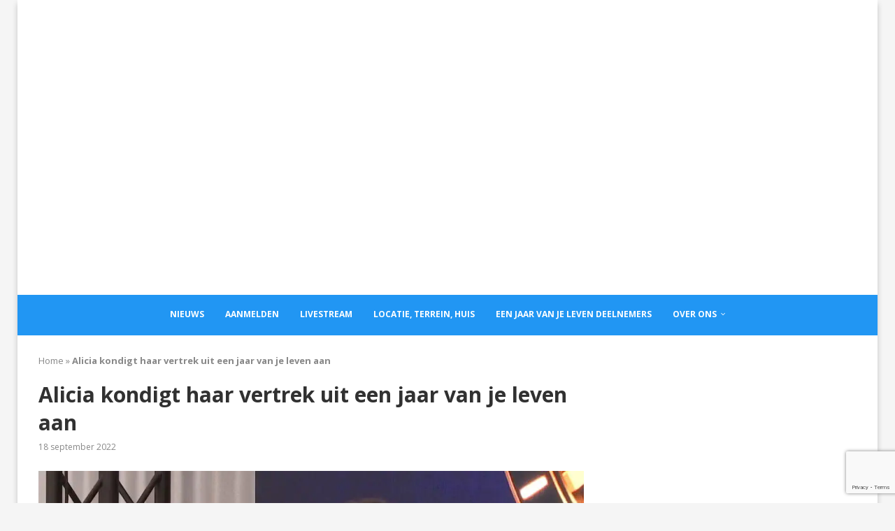

--- FILE ---
content_type: text/html; charset=utf-8
request_url: https://www.google.com/recaptcha/api2/anchor?ar=1&k=6Ld0_-MoAAAAAH6mnON2xw-_BhW0IMXQilb09PbR&co=aHR0cHM6Ly9lZW5qYWFydmFuamVsZXZlbm5lZGVybGFuZC5ubDo0NDM.&hl=en&v=PoyoqOPhxBO7pBk68S4YbpHZ&size=invisible&anchor-ms=20000&execute-ms=30000&cb=o9fcm9efxb89
body_size: 48773
content:
<!DOCTYPE HTML><html dir="ltr" lang="en"><head><meta http-equiv="Content-Type" content="text/html; charset=UTF-8">
<meta http-equiv="X-UA-Compatible" content="IE=edge">
<title>reCAPTCHA</title>
<style type="text/css">
/* cyrillic-ext */
@font-face {
  font-family: 'Roboto';
  font-style: normal;
  font-weight: 400;
  font-stretch: 100%;
  src: url(//fonts.gstatic.com/s/roboto/v48/KFO7CnqEu92Fr1ME7kSn66aGLdTylUAMa3GUBHMdazTgWw.woff2) format('woff2');
  unicode-range: U+0460-052F, U+1C80-1C8A, U+20B4, U+2DE0-2DFF, U+A640-A69F, U+FE2E-FE2F;
}
/* cyrillic */
@font-face {
  font-family: 'Roboto';
  font-style: normal;
  font-weight: 400;
  font-stretch: 100%;
  src: url(//fonts.gstatic.com/s/roboto/v48/KFO7CnqEu92Fr1ME7kSn66aGLdTylUAMa3iUBHMdazTgWw.woff2) format('woff2');
  unicode-range: U+0301, U+0400-045F, U+0490-0491, U+04B0-04B1, U+2116;
}
/* greek-ext */
@font-face {
  font-family: 'Roboto';
  font-style: normal;
  font-weight: 400;
  font-stretch: 100%;
  src: url(//fonts.gstatic.com/s/roboto/v48/KFO7CnqEu92Fr1ME7kSn66aGLdTylUAMa3CUBHMdazTgWw.woff2) format('woff2');
  unicode-range: U+1F00-1FFF;
}
/* greek */
@font-face {
  font-family: 'Roboto';
  font-style: normal;
  font-weight: 400;
  font-stretch: 100%;
  src: url(//fonts.gstatic.com/s/roboto/v48/KFO7CnqEu92Fr1ME7kSn66aGLdTylUAMa3-UBHMdazTgWw.woff2) format('woff2');
  unicode-range: U+0370-0377, U+037A-037F, U+0384-038A, U+038C, U+038E-03A1, U+03A3-03FF;
}
/* math */
@font-face {
  font-family: 'Roboto';
  font-style: normal;
  font-weight: 400;
  font-stretch: 100%;
  src: url(//fonts.gstatic.com/s/roboto/v48/KFO7CnqEu92Fr1ME7kSn66aGLdTylUAMawCUBHMdazTgWw.woff2) format('woff2');
  unicode-range: U+0302-0303, U+0305, U+0307-0308, U+0310, U+0312, U+0315, U+031A, U+0326-0327, U+032C, U+032F-0330, U+0332-0333, U+0338, U+033A, U+0346, U+034D, U+0391-03A1, U+03A3-03A9, U+03B1-03C9, U+03D1, U+03D5-03D6, U+03F0-03F1, U+03F4-03F5, U+2016-2017, U+2034-2038, U+203C, U+2040, U+2043, U+2047, U+2050, U+2057, U+205F, U+2070-2071, U+2074-208E, U+2090-209C, U+20D0-20DC, U+20E1, U+20E5-20EF, U+2100-2112, U+2114-2115, U+2117-2121, U+2123-214F, U+2190, U+2192, U+2194-21AE, U+21B0-21E5, U+21F1-21F2, U+21F4-2211, U+2213-2214, U+2216-22FF, U+2308-230B, U+2310, U+2319, U+231C-2321, U+2336-237A, U+237C, U+2395, U+239B-23B7, U+23D0, U+23DC-23E1, U+2474-2475, U+25AF, U+25B3, U+25B7, U+25BD, U+25C1, U+25CA, U+25CC, U+25FB, U+266D-266F, U+27C0-27FF, U+2900-2AFF, U+2B0E-2B11, U+2B30-2B4C, U+2BFE, U+3030, U+FF5B, U+FF5D, U+1D400-1D7FF, U+1EE00-1EEFF;
}
/* symbols */
@font-face {
  font-family: 'Roboto';
  font-style: normal;
  font-weight: 400;
  font-stretch: 100%;
  src: url(//fonts.gstatic.com/s/roboto/v48/KFO7CnqEu92Fr1ME7kSn66aGLdTylUAMaxKUBHMdazTgWw.woff2) format('woff2');
  unicode-range: U+0001-000C, U+000E-001F, U+007F-009F, U+20DD-20E0, U+20E2-20E4, U+2150-218F, U+2190, U+2192, U+2194-2199, U+21AF, U+21E6-21F0, U+21F3, U+2218-2219, U+2299, U+22C4-22C6, U+2300-243F, U+2440-244A, U+2460-24FF, U+25A0-27BF, U+2800-28FF, U+2921-2922, U+2981, U+29BF, U+29EB, U+2B00-2BFF, U+4DC0-4DFF, U+FFF9-FFFB, U+10140-1018E, U+10190-1019C, U+101A0, U+101D0-101FD, U+102E0-102FB, U+10E60-10E7E, U+1D2C0-1D2D3, U+1D2E0-1D37F, U+1F000-1F0FF, U+1F100-1F1AD, U+1F1E6-1F1FF, U+1F30D-1F30F, U+1F315, U+1F31C, U+1F31E, U+1F320-1F32C, U+1F336, U+1F378, U+1F37D, U+1F382, U+1F393-1F39F, U+1F3A7-1F3A8, U+1F3AC-1F3AF, U+1F3C2, U+1F3C4-1F3C6, U+1F3CA-1F3CE, U+1F3D4-1F3E0, U+1F3ED, U+1F3F1-1F3F3, U+1F3F5-1F3F7, U+1F408, U+1F415, U+1F41F, U+1F426, U+1F43F, U+1F441-1F442, U+1F444, U+1F446-1F449, U+1F44C-1F44E, U+1F453, U+1F46A, U+1F47D, U+1F4A3, U+1F4B0, U+1F4B3, U+1F4B9, U+1F4BB, U+1F4BF, U+1F4C8-1F4CB, U+1F4D6, U+1F4DA, U+1F4DF, U+1F4E3-1F4E6, U+1F4EA-1F4ED, U+1F4F7, U+1F4F9-1F4FB, U+1F4FD-1F4FE, U+1F503, U+1F507-1F50B, U+1F50D, U+1F512-1F513, U+1F53E-1F54A, U+1F54F-1F5FA, U+1F610, U+1F650-1F67F, U+1F687, U+1F68D, U+1F691, U+1F694, U+1F698, U+1F6AD, U+1F6B2, U+1F6B9-1F6BA, U+1F6BC, U+1F6C6-1F6CF, U+1F6D3-1F6D7, U+1F6E0-1F6EA, U+1F6F0-1F6F3, U+1F6F7-1F6FC, U+1F700-1F7FF, U+1F800-1F80B, U+1F810-1F847, U+1F850-1F859, U+1F860-1F887, U+1F890-1F8AD, U+1F8B0-1F8BB, U+1F8C0-1F8C1, U+1F900-1F90B, U+1F93B, U+1F946, U+1F984, U+1F996, U+1F9E9, U+1FA00-1FA6F, U+1FA70-1FA7C, U+1FA80-1FA89, U+1FA8F-1FAC6, U+1FACE-1FADC, U+1FADF-1FAE9, U+1FAF0-1FAF8, U+1FB00-1FBFF;
}
/* vietnamese */
@font-face {
  font-family: 'Roboto';
  font-style: normal;
  font-weight: 400;
  font-stretch: 100%;
  src: url(//fonts.gstatic.com/s/roboto/v48/KFO7CnqEu92Fr1ME7kSn66aGLdTylUAMa3OUBHMdazTgWw.woff2) format('woff2');
  unicode-range: U+0102-0103, U+0110-0111, U+0128-0129, U+0168-0169, U+01A0-01A1, U+01AF-01B0, U+0300-0301, U+0303-0304, U+0308-0309, U+0323, U+0329, U+1EA0-1EF9, U+20AB;
}
/* latin-ext */
@font-face {
  font-family: 'Roboto';
  font-style: normal;
  font-weight: 400;
  font-stretch: 100%;
  src: url(//fonts.gstatic.com/s/roboto/v48/KFO7CnqEu92Fr1ME7kSn66aGLdTylUAMa3KUBHMdazTgWw.woff2) format('woff2');
  unicode-range: U+0100-02BA, U+02BD-02C5, U+02C7-02CC, U+02CE-02D7, U+02DD-02FF, U+0304, U+0308, U+0329, U+1D00-1DBF, U+1E00-1E9F, U+1EF2-1EFF, U+2020, U+20A0-20AB, U+20AD-20C0, U+2113, U+2C60-2C7F, U+A720-A7FF;
}
/* latin */
@font-face {
  font-family: 'Roboto';
  font-style: normal;
  font-weight: 400;
  font-stretch: 100%;
  src: url(//fonts.gstatic.com/s/roboto/v48/KFO7CnqEu92Fr1ME7kSn66aGLdTylUAMa3yUBHMdazQ.woff2) format('woff2');
  unicode-range: U+0000-00FF, U+0131, U+0152-0153, U+02BB-02BC, U+02C6, U+02DA, U+02DC, U+0304, U+0308, U+0329, U+2000-206F, U+20AC, U+2122, U+2191, U+2193, U+2212, U+2215, U+FEFF, U+FFFD;
}
/* cyrillic-ext */
@font-face {
  font-family: 'Roboto';
  font-style: normal;
  font-weight: 500;
  font-stretch: 100%;
  src: url(//fonts.gstatic.com/s/roboto/v48/KFO7CnqEu92Fr1ME7kSn66aGLdTylUAMa3GUBHMdazTgWw.woff2) format('woff2');
  unicode-range: U+0460-052F, U+1C80-1C8A, U+20B4, U+2DE0-2DFF, U+A640-A69F, U+FE2E-FE2F;
}
/* cyrillic */
@font-face {
  font-family: 'Roboto';
  font-style: normal;
  font-weight: 500;
  font-stretch: 100%;
  src: url(//fonts.gstatic.com/s/roboto/v48/KFO7CnqEu92Fr1ME7kSn66aGLdTylUAMa3iUBHMdazTgWw.woff2) format('woff2');
  unicode-range: U+0301, U+0400-045F, U+0490-0491, U+04B0-04B1, U+2116;
}
/* greek-ext */
@font-face {
  font-family: 'Roboto';
  font-style: normal;
  font-weight: 500;
  font-stretch: 100%;
  src: url(//fonts.gstatic.com/s/roboto/v48/KFO7CnqEu92Fr1ME7kSn66aGLdTylUAMa3CUBHMdazTgWw.woff2) format('woff2');
  unicode-range: U+1F00-1FFF;
}
/* greek */
@font-face {
  font-family: 'Roboto';
  font-style: normal;
  font-weight: 500;
  font-stretch: 100%;
  src: url(//fonts.gstatic.com/s/roboto/v48/KFO7CnqEu92Fr1ME7kSn66aGLdTylUAMa3-UBHMdazTgWw.woff2) format('woff2');
  unicode-range: U+0370-0377, U+037A-037F, U+0384-038A, U+038C, U+038E-03A1, U+03A3-03FF;
}
/* math */
@font-face {
  font-family: 'Roboto';
  font-style: normal;
  font-weight: 500;
  font-stretch: 100%;
  src: url(//fonts.gstatic.com/s/roboto/v48/KFO7CnqEu92Fr1ME7kSn66aGLdTylUAMawCUBHMdazTgWw.woff2) format('woff2');
  unicode-range: U+0302-0303, U+0305, U+0307-0308, U+0310, U+0312, U+0315, U+031A, U+0326-0327, U+032C, U+032F-0330, U+0332-0333, U+0338, U+033A, U+0346, U+034D, U+0391-03A1, U+03A3-03A9, U+03B1-03C9, U+03D1, U+03D5-03D6, U+03F0-03F1, U+03F4-03F5, U+2016-2017, U+2034-2038, U+203C, U+2040, U+2043, U+2047, U+2050, U+2057, U+205F, U+2070-2071, U+2074-208E, U+2090-209C, U+20D0-20DC, U+20E1, U+20E5-20EF, U+2100-2112, U+2114-2115, U+2117-2121, U+2123-214F, U+2190, U+2192, U+2194-21AE, U+21B0-21E5, U+21F1-21F2, U+21F4-2211, U+2213-2214, U+2216-22FF, U+2308-230B, U+2310, U+2319, U+231C-2321, U+2336-237A, U+237C, U+2395, U+239B-23B7, U+23D0, U+23DC-23E1, U+2474-2475, U+25AF, U+25B3, U+25B7, U+25BD, U+25C1, U+25CA, U+25CC, U+25FB, U+266D-266F, U+27C0-27FF, U+2900-2AFF, U+2B0E-2B11, U+2B30-2B4C, U+2BFE, U+3030, U+FF5B, U+FF5D, U+1D400-1D7FF, U+1EE00-1EEFF;
}
/* symbols */
@font-face {
  font-family: 'Roboto';
  font-style: normal;
  font-weight: 500;
  font-stretch: 100%;
  src: url(//fonts.gstatic.com/s/roboto/v48/KFO7CnqEu92Fr1ME7kSn66aGLdTylUAMaxKUBHMdazTgWw.woff2) format('woff2');
  unicode-range: U+0001-000C, U+000E-001F, U+007F-009F, U+20DD-20E0, U+20E2-20E4, U+2150-218F, U+2190, U+2192, U+2194-2199, U+21AF, U+21E6-21F0, U+21F3, U+2218-2219, U+2299, U+22C4-22C6, U+2300-243F, U+2440-244A, U+2460-24FF, U+25A0-27BF, U+2800-28FF, U+2921-2922, U+2981, U+29BF, U+29EB, U+2B00-2BFF, U+4DC0-4DFF, U+FFF9-FFFB, U+10140-1018E, U+10190-1019C, U+101A0, U+101D0-101FD, U+102E0-102FB, U+10E60-10E7E, U+1D2C0-1D2D3, U+1D2E0-1D37F, U+1F000-1F0FF, U+1F100-1F1AD, U+1F1E6-1F1FF, U+1F30D-1F30F, U+1F315, U+1F31C, U+1F31E, U+1F320-1F32C, U+1F336, U+1F378, U+1F37D, U+1F382, U+1F393-1F39F, U+1F3A7-1F3A8, U+1F3AC-1F3AF, U+1F3C2, U+1F3C4-1F3C6, U+1F3CA-1F3CE, U+1F3D4-1F3E0, U+1F3ED, U+1F3F1-1F3F3, U+1F3F5-1F3F7, U+1F408, U+1F415, U+1F41F, U+1F426, U+1F43F, U+1F441-1F442, U+1F444, U+1F446-1F449, U+1F44C-1F44E, U+1F453, U+1F46A, U+1F47D, U+1F4A3, U+1F4B0, U+1F4B3, U+1F4B9, U+1F4BB, U+1F4BF, U+1F4C8-1F4CB, U+1F4D6, U+1F4DA, U+1F4DF, U+1F4E3-1F4E6, U+1F4EA-1F4ED, U+1F4F7, U+1F4F9-1F4FB, U+1F4FD-1F4FE, U+1F503, U+1F507-1F50B, U+1F50D, U+1F512-1F513, U+1F53E-1F54A, U+1F54F-1F5FA, U+1F610, U+1F650-1F67F, U+1F687, U+1F68D, U+1F691, U+1F694, U+1F698, U+1F6AD, U+1F6B2, U+1F6B9-1F6BA, U+1F6BC, U+1F6C6-1F6CF, U+1F6D3-1F6D7, U+1F6E0-1F6EA, U+1F6F0-1F6F3, U+1F6F7-1F6FC, U+1F700-1F7FF, U+1F800-1F80B, U+1F810-1F847, U+1F850-1F859, U+1F860-1F887, U+1F890-1F8AD, U+1F8B0-1F8BB, U+1F8C0-1F8C1, U+1F900-1F90B, U+1F93B, U+1F946, U+1F984, U+1F996, U+1F9E9, U+1FA00-1FA6F, U+1FA70-1FA7C, U+1FA80-1FA89, U+1FA8F-1FAC6, U+1FACE-1FADC, U+1FADF-1FAE9, U+1FAF0-1FAF8, U+1FB00-1FBFF;
}
/* vietnamese */
@font-face {
  font-family: 'Roboto';
  font-style: normal;
  font-weight: 500;
  font-stretch: 100%;
  src: url(//fonts.gstatic.com/s/roboto/v48/KFO7CnqEu92Fr1ME7kSn66aGLdTylUAMa3OUBHMdazTgWw.woff2) format('woff2');
  unicode-range: U+0102-0103, U+0110-0111, U+0128-0129, U+0168-0169, U+01A0-01A1, U+01AF-01B0, U+0300-0301, U+0303-0304, U+0308-0309, U+0323, U+0329, U+1EA0-1EF9, U+20AB;
}
/* latin-ext */
@font-face {
  font-family: 'Roboto';
  font-style: normal;
  font-weight: 500;
  font-stretch: 100%;
  src: url(//fonts.gstatic.com/s/roboto/v48/KFO7CnqEu92Fr1ME7kSn66aGLdTylUAMa3KUBHMdazTgWw.woff2) format('woff2');
  unicode-range: U+0100-02BA, U+02BD-02C5, U+02C7-02CC, U+02CE-02D7, U+02DD-02FF, U+0304, U+0308, U+0329, U+1D00-1DBF, U+1E00-1E9F, U+1EF2-1EFF, U+2020, U+20A0-20AB, U+20AD-20C0, U+2113, U+2C60-2C7F, U+A720-A7FF;
}
/* latin */
@font-face {
  font-family: 'Roboto';
  font-style: normal;
  font-weight: 500;
  font-stretch: 100%;
  src: url(//fonts.gstatic.com/s/roboto/v48/KFO7CnqEu92Fr1ME7kSn66aGLdTylUAMa3yUBHMdazQ.woff2) format('woff2');
  unicode-range: U+0000-00FF, U+0131, U+0152-0153, U+02BB-02BC, U+02C6, U+02DA, U+02DC, U+0304, U+0308, U+0329, U+2000-206F, U+20AC, U+2122, U+2191, U+2193, U+2212, U+2215, U+FEFF, U+FFFD;
}
/* cyrillic-ext */
@font-face {
  font-family: 'Roboto';
  font-style: normal;
  font-weight: 900;
  font-stretch: 100%;
  src: url(//fonts.gstatic.com/s/roboto/v48/KFO7CnqEu92Fr1ME7kSn66aGLdTylUAMa3GUBHMdazTgWw.woff2) format('woff2');
  unicode-range: U+0460-052F, U+1C80-1C8A, U+20B4, U+2DE0-2DFF, U+A640-A69F, U+FE2E-FE2F;
}
/* cyrillic */
@font-face {
  font-family: 'Roboto';
  font-style: normal;
  font-weight: 900;
  font-stretch: 100%;
  src: url(//fonts.gstatic.com/s/roboto/v48/KFO7CnqEu92Fr1ME7kSn66aGLdTylUAMa3iUBHMdazTgWw.woff2) format('woff2');
  unicode-range: U+0301, U+0400-045F, U+0490-0491, U+04B0-04B1, U+2116;
}
/* greek-ext */
@font-face {
  font-family: 'Roboto';
  font-style: normal;
  font-weight: 900;
  font-stretch: 100%;
  src: url(//fonts.gstatic.com/s/roboto/v48/KFO7CnqEu92Fr1ME7kSn66aGLdTylUAMa3CUBHMdazTgWw.woff2) format('woff2');
  unicode-range: U+1F00-1FFF;
}
/* greek */
@font-face {
  font-family: 'Roboto';
  font-style: normal;
  font-weight: 900;
  font-stretch: 100%;
  src: url(//fonts.gstatic.com/s/roboto/v48/KFO7CnqEu92Fr1ME7kSn66aGLdTylUAMa3-UBHMdazTgWw.woff2) format('woff2');
  unicode-range: U+0370-0377, U+037A-037F, U+0384-038A, U+038C, U+038E-03A1, U+03A3-03FF;
}
/* math */
@font-face {
  font-family: 'Roboto';
  font-style: normal;
  font-weight: 900;
  font-stretch: 100%;
  src: url(//fonts.gstatic.com/s/roboto/v48/KFO7CnqEu92Fr1ME7kSn66aGLdTylUAMawCUBHMdazTgWw.woff2) format('woff2');
  unicode-range: U+0302-0303, U+0305, U+0307-0308, U+0310, U+0312, U+0315, U+031A, U+0326-0327, U+032C, U+032F-0330, U+0332-0333, U+0338, U+033A, U+0346, U+034D, U+0391-03A1, U+03A3-03A9, U+03B1-03C9, U+03D1, U+03D5-03D6, U+03F0-03F1, U+03F4-03F5, U+2016-2017, U+2034-2038, U+203C, U+2040, U+2043, U+2047, U+2050, U+2057, U+205F, U+2070-2071, U+2074-208E, U+2090-209C, U+20D0-20DC, U+20E1, U+20E5-20EF, U+2100-2112, U+2114-2115, U+2117-2121, U+2123-214F, U+2190, U+2192, U+2194-21AE, U+21B0-21E5, U+21F1-21F2, U+21F4-2211, U+2213-2214, U+2216-22FF, U+2308-230B, U+2310, U+2319, U+231C-2321, U+2336-237A, U+237C, U+2395, U+239B-23B7, U+23D0, U+23DC-23E1, U+2474-2475, U+25AF, U+25B3, U+25B7, U+25BD, U+25C1, U+25CA, U+25CC, U+25FB, U+266D-266F, U+27C0-27FF, U+2900-2AFF, U+2B0E-2B11, U+2B30-2B4C, U+2BFE, U+3030, U+FF5B, U+FF5D, U+1D400-1D7FF, U+1EE00-1EEFF;
}
/* symbols */
@font-face {
  font-family: 'Roboto';
  font-style: normal;
  font-weight: 900;
  font-stretch: 100%;
  src: url(//fonts.gstatic.com/s/roboto/v48/KFO7CnqEu92Fr1ME7kSn66aGLdTylUAMaxKUBHMdazTgWw.woff2) format('woff2');
  unicode-range: U+0001-000C, U+000E-001F, U+007F-009F, U+20DD-20E0, U+20E2-20E4, U+2150-218F, U+2190, U+2192, U+2194-2199, U+21AF, U+21E6-21F0, U+21F3, U+2218-2219, U+2299, U+22C4-22C6, U+2300-243F, U+2440-244A, U+2460-24FF, U+25A0-27BF, U+2800-28FF, U+2921-2922, U+2981, U+29BF, U+29EB, U+2B00-2BFF, U+4DC0-4DFF, U+FFF9-FFFB, U+10140-1018E, U+10190-1019C, U+101A0, U+101D0-101FD, U+102E0-102FB, U+10E60-10E7E, U+1D2C0-1D2D3, U+1D2E0-1D37F, U+1F000-1F0FF, U+1F100-1F1AD, U+1F1E6-1F1FF, U+1F30D-1F30F, U+1F315, U+1F31C, U+1F31E, U+1F320-1F32C, U+1F336, U+1F378, U+1F37D, U+1F382, U+1F393-1F39F, U+1F3A7-1F3A8, U+1F3AC-1F3AF, U+1F3C2, U+1F3C4-1F3C6, U+1F3CA-1F3CE, U+1F3D4-1F3E0, U+1F3ED, U+1F3F1-1F3F3, U+1F3F5-1F3F7, U+1F408, U+1F415, U+1F41F, U+1F426, U+1F43F, U+1F441-1F442, U+1F444, U+1F446-1F449, U+1F44C-1F44E, U+1F453, U+1F46A, U+1F47D, U+1F4A3, U+1F4B0, U+1F4B3, U+1F4B9, U+1F4BB, U+1F4BF, U+1F4C8-1F4CB, U+1F4D6, U+1F4DA, U+1F4DF, U+1F4E3-1F4E6, U+1F4EA-1F4ED, U+1F4F7, U+1F4F9-1F4FB, U+1F4FD-1F4FE, U+1F503, U+1F507-1F50B, U+1F50D, U+1F512-1F513, U+1F53E-1F54A, U+1F54F-1F5FA, U+1F610, U+1F650-1F67F, U+1F687, U+1F68D, U+1F691, U+1F694, U+1F698, U+1F6AD, U+1F6B2, U+1F6B9-1F6BA, U+1F6BC, U+1F6C6-1F6CF, U+1F6D3-1F6D7, U+1F6E0-1F6EA, U+1F6F0-1F6F3, U+1F6F7-1F6FC, U+1F700-1F7FF, U+1F800-1F80B, U+1F810-1F847, U+1F850-1F859, U+1F860-1F887, U+1F890-1F8AD, U+1F8B0-1F8BB, U+1F8C0-1F8C1, U+1F900-1F90B, U+1F93B, U+1F946, U+1F984, U+1F996, U+1F9E9, U+1FA00-1FA6F, U+1FA70-1FA7C, U+1FA80-1FA89, U+1FA8F-1FAC6, U+1FACE-1FADC, U+1FADF-1FAE9, U+1FAF0-1FAF8, U+1FB00-1FBFF;
}
/* vietnamese */
@font-face {
  font-family: 'Roboto';
  font-style: normal;
  font-weight: 900;
  font-stretch: 100%;
  src: url(//fonts.gstatic.com/s/roboto/v48/KFO7CnqEu92Fr1ME7kSn66aGLdTylUAMa3OUBHMdazTgWw.woff2) format('woff2');
  unicode-range: U+0102-0103, U+0110-0111, U+0128-0129, U+0168-0169, U+01A0-01A1, U+01AF-01B0, U+0300-0301, U+0303-0304, U+0308-0309, U+0323, U+0329, U+1EA0-1EF9, U+20AB;
}
/* latin-ext */
@font-face {
  font-family: 'Roboto';
  font-style: normal;
  font-weight: 900;
  font-stretch: 100%;
  src: url(//fonts.gstatic.com/s/roboto/v48/KFO7CnqEu92Fr1ME7kSn66aGLdTylUAMa3KUBHMdazTgWw.woff2) format('woff2');
  unicode-range: U+0100-02BA, U+02BD-02C5, U+02C7-02CC, U+02CE-02D7, U+02DD-02FF, U+0304, U+0308, U+0329, U+1D00-1DBF, U+1E00-1E9F, U+1EF2-1EFF, U+2020, U+20A0-20AB, U+20AD-20C0, U+2113, U+2C60-2C7F, U+A720-A7FF;
}
/* latin */
@font-face {
  font-family: 'Roboto';
  font-style: normal;
  font-weight: 900;
  font-stretch: 100%;
  src: url(//fonts.gstatic.com/s/roboto/v48/KFO7CnqEu92Fr1ME7kSn66aGLdTylUAMa3yUBHMdazQ.woff2) format('woff2');
  unicode-range: U+0000-00FF, U+0131, U+0152-0153, U+02BB-02BC, U+02C6, U+02DA, U+02DC, U+0304, U+0308, U+0329, U+2000-206F, U+20AC, U+2122, U+2191, U+2193, U+2212, U+2215, U+FEFF, U+FFFD;
}

</style>
<link rel="stylesheet" type="text/css" href="https://www.gstatic.com/recaptcha/releases/PoyoqOPhxBO7pBk68S4YbpHZ/styles__ltr.css">
<script nonce="P9Kc1qBXnAI0Eo0B8cQ-og" type="text/javascript">window['__recaptcha_api'] = 'https://www.google.com/recaptcha/api2/';</script>
<script type="text/javascript" src="https://www.gstatic.com/recaptcha/releases/PoyoqOPhxBO7pBk68S4YbpHZ/recaptcha__en.js" nonce="P9Kc1qBXnAI0Eo0B8cQ-og">
      
    </script></head>
<body><div id="rc-anchor-alert" class="rc-anchor-alert"></div>
<input type="hidden" id="recaptcha-token" value="[base64]">
<script type="text/javascript" nonce="P9Kc1qBXnAI0Eo0B8cQ-og">
      recaptcha.anchor.Main.init("[\x22ainput\x22,[\x22bgdata\x22,\x22\x22,\[base64]/[base64]/[base64]/[base64]/[base64]/UltsKytdPUU6KEU8MjA0OD9SW2wrK109RT4+NnwxOTI6KChFJjY0NTEyKT09NTUyOTYmJk0rMTxjLmxlbmd0aCYmKGMuY2hhckNvZGVBdChNKzEpJjY0NTEyKT09NTYzMjA/[base64]/[base64]/[base64]/[base64]/[base64]/[base64]/[base64]\x22,\[base64]\\u003d\\u003d\x22,\x22RsKDfUbCiipawoJdw5zCh2ROdCRHw7XCk2AswrplA8OPF8OeBSgDCyBqwrXCjWB3wr7CkVfCu2HDu8K2XUzCkE9WIMOlw7F+w7USHsOxLnEYRsO+fcKYw6x1w5cvNi5ba8O1w5/Ct8OxL8KWOC/CqsKxG8KMwp3DlcOlw4YYw5DDrMO2wqpzNioxwrjDpsOnTVfDn8O8TcOlwoU0UMOhaVNZbCbDm8K7WMKkwqfCkMOncG/CgRzDv2nCpw9yX8OAKsOrwozDj8OQwpVewqp8dnhuCMOEwo0RK8OLSwPCjcKubkLDqycHVFhkNVzCscKewpQvOzbCicKCTVTDjg/[base64]/CEvCocKvw7oSw5xew48eIMKkw4ptw4N/NQPDux7ChMKVw6Utw7o4w53Cj8KrNcKbXwnDuMOCFsOTI3rCmsKANBDDtmlkfRPDswHDu1kMQcOFGcKEwonDssK0WsKewro7w6MqUmEowrEhw5DCmMO7YsKLw6IowrY9BcKNwqXCjcOdwrcSHcKxw6Rmwp3Cm2jCtsO5w6HCm8K/w4h2HsKcV8K2wqjDrBXCusKawrEwFxsQfUfCjcK9QmATMMKIYlPCi8OhwrXDpQcFw7XDgUbCmn/CmgdFFsKewrfCvklNwpXCgyBowoLCsl3ChMKULGwBwprCqcKzw5PDgFbCk8OxBsOeRRAXHgpOVcOowq3Djl1SfRnDqsOewr/[base64]/DkETDtsKJS8Oew4wmdsOfUcO5w7x9w4kkwovCi8KvRC7DqhLCjxACwpDCilvCiMOFdcOIwpMBcsK4Pyh5w54pasOcBB4yXUlmwonCr8Kuw6vDjWAiVsKcwrZDBkrDrRAccMOffsK2wqtewrVyw69cwrLDuMKvFMO5bcK/wpDDq3jDvGQ0wrXCtsK2D8OzSMOnW8OGX8OUJMKkVMOELSd2R8OpAC91GmwLwrFqC8Oxw4nCt8OdwozCgETDkjLDrsOjasK8fXtnwrZhPhpPLMK3w5UKG8OPw7nCisOgG3EZd8KowqrCs2h5wq3CjwfDqQcMw4BvOgE2w6/Dm2VbTmbCqwhswqnCtC3Cu007w4RePMOvw6vDjjPDr8ONw68mwrzClnh/wpQWV8OcRsKlbcKpfUPDqitSNWA6TsO6XAM6w5nCtW3Dv8Oiw7/Cm8KXcitzw6t6w4pxQ1Y3w4DDuzDCicKHEG7CuzHChWTDiMKrK2ERI2gxwqbCt8OOHsKlwrTCgcKECsKFX8OXWAfDocO7CG3Ci8O4DTFxw58yZhUbwrZ2wqUCB8OfwrMhw4rCmsObw4JlJnvCnGBbCVzDk3PDn8Kkw5/DtsOdKMOOwprDiFYUw5xvW8Ktw6FIVUfCpMKTBcKswp0wwoBsRG8xYcOOw5jDtsOvXsKPdcO8w6rCjjYQw6fCh8K8HsK9DzTDvW4GwofDj8KPwpzDo8KWw5d8IMOQw6ogE8KTPWUawo/[base64]/CjnTDmMOQworCs8Orwr4SdcOXcsOcDsKawpTDhFw1woJYwqDDtEV5OcOZTMKjZGvCpwQ3ZcKAwqDClsKoIwMoCGXCiGDCpV7CqTk5KcOebsO8HU/CiXjCow/DsmLCksOMeMOaworCk8OlwrdQGAzDicOQLMOuwovDrMKhNsO6UC9bZgrDk8O+E8OVFFhxw7l5w6zCtgQ8w6fClcOswrcjw6wWeEZqKCJCwqx/wrfChF8Nb8KYw5jCgQAkDArDpCx5M8KiRsO/ShHDisOzwrUUBsKrLgNMw4cFw73DpcOSMz/DiWHDk8KtMEI2w5LCpMKtw7HCqcOAwpXCv1s8wpnCuDfCgMOhIVJcaAwMwqHCt8Okw6TClMK0w7cZSVxzb00gwo3CtWDDjGzCisOVw7nDvsKlZVjDkk/[base64]/Dh8OYS8KGN8O4w7VYwrLCjsO8W0sEUcKaNAYpw7Y9w5J7dXULf8O4EC5UQMOQHGTDiy3ChsKXw5c0w4DChsK9woDCnMKSRi0IwoJhNMKiDBfChcK1wpZBVT1Kwr/CuwXDliAhFcOgwp4MwoZrbsKJesOSwqPDmkcpfwdQc2LChALCoijDgsOFwqvDmcOJA8KtWA5MwqLDiHkNCMKawrXCgFQudl3CnAwvwoFWLcOoHCLDqcKrBsKdWmAlXyYwB8OCNAPCk8Oew6kADVA9wp/[base64]/[base64]/wqgAElXDkcO2wrMnJAEIw5ggP1rChcOvw4bDv0HDlMO7OMOYcsKfw5kcesKXTyNWNQ4vCGzDlwrDrcK/WcKgw6XCq8O7Cw/CrsO9XinDq8KqBwoMKcOvaMOfwqPDmyLCncKAw43Do8K9wpPCtkQcdzV4w5Iidh3CjsOAw65uwpQiwo1Hw6jDncKLbnwow45VwqvCrX7DusOOE8O2DMOnw7/[base64]/DvcK8w7PCk0LCqw9Mw5JHbsOKAsK0woLDjkF9W8Ocw7jCuh5Ww7/CgsK1w6Vyw67DlsKZFCnDicO7ZVh/w5HCqcKAwok5w4pxwo7DqiJxw57DhkFrwr/CpMKQHsOCw5xvesKWwo9yw4Yow7HDqMO0w6h8AsOowr/ClcKqw5xzw6LDs8K5wp/[base64]/DuSECwo43wpTDm8KjYVrDhwPCqMOmNQPCqsO4wqZ7NMONw7glw4MFK1APU8KVJ0rChMO6w652w5XCusOMw7xYG0LDt1vCulJWw4M/wrI0aQApw70MZizDsSYJwqDDrMK8Ugp0wqhnw5UKwrLDvALCrGHCjMOKw5nDn8K9byF/[base64]/CrsOTEhc8JXrDhMOtYTAhw6jDvyLDg8KfwqJyHQETwrYcdsKkH8OPwrARwp8jRMKCw4HChcKVAsKgwr1AIQjDjWhdIcKTViXCmEN4wofCojJUw4h/H8OPVGvCpzvCtcKfY2vDnFcew51ydcKeEcK9XH8KYVDCsUDCnsK3cyfCt0/[base64]/CjcKdwr7CvWsHwobCtcOJVcOSwoUiGy/CtMOnVAc1w6/Dih/Dpnhxwo14C2hPREHDtjvCgMKEJDrDlsKbwrVRb8OYwozDsMOSw7jDmcKbwpvChXbCmXXDtcOIYkLDr8OrSxjDmsO1wr7CsFvDq8KkMg/DqcKdTcKwwqrCqFbDuxpCwqgIF1PDgcOeV8K9ZcOUesO8UcK8wrEFcWPChCLDqMKsAMKZw57DrynCmkMsw4/[base64]/CvcOQwqjDncO+f3lvwq1hw7vDnMKkw6MJJ3EBdcOSdijCscOkYBbDlMO4RMO6eXvDgWAtBsOIw6/ClgPCoMOMDT1BwqAIwqw2woBdOwMfwqV4w67Dmk97W8O/esKfw5h2SXxkB2LCqjUfwrLDgDvDnsKBYWjDrMO0EcK/w4vCj8K8XsOKG8OGCV3DgMOuPDdDw5UgVMK+MsOrwqbDkzUPEAvDoDkew6R6wr0YRCAVBcOPUsOewp8nw6Irw6R7csKWwq9Ow513WcKOC8KEwqQEw5PCvcOdOgtREwfCksOIwobDj8Opw5fDu8OBwrlleG/DpMO7IMOCw6HCrSRYfcK5w5B/[base64]/L0AVdjXCoMO7Y2cjw4vCvDPDmkRlwqJNwpo2wojCo8Oow6AowqjDhMKXwqDCvRjDozfCty5LwrU9Dk/Cp8KTw4DDs8KjwpvCtsOFX8O4VMKEw4XCpk3Ch8KRwppGwpnChn9bw7DDtMKjQDsAwr/DuwHDlxzCv8OTwqbCoWwzwqtPw7zCo8OcI8OQR8OueTprJiU+LcKkw48tw7QnPxANQMOXcl4PPizDmjhhZMOFJAp8FcKoLEbConDCgWUow4Z8w7TChsOiw7RBwpPDhhUvBRVKwrrCv8OMw4zCp2bDhzvDicO1wqpLw7zCuwJKwr/CmwHDtMKEw6XDkEEZwrcrw7Mnw4rDt3fDj0PDnHXDq8KDKzrDpcKHwovDtkcPwqk2PcKLw4JXLcKuRsOXw7/CtMO1KCPDisKmw5VAw55Ow4HCkgBuUVfDl8OUw5HCiDd6FMOuwo3Di8OGfw/DpsO4w45ZU8O3w7sSNMKvwokJGcKvSz/CvcKwYMOhQ1TDrUddwqNvYWbCgMKiwqHDhMOww5DDgcO0YQgTwp/DiMK0w4M1SEnDqcOpfW/DhMOZSGvDqMOsw4UETsOoQ8Kswq8BaXDClcKzw4zDngfDicKSw5jCijTDrcK3wrd2DmlNAQ0jwqXDu8K0fQjDm1RBdcOsw6pBw4sQw7hXPmjChMOOA3XCmsK0HsOvw4XDmDFSw4HCo3JlwqJpw4vDvxXDpMKIw5sHD8K2wp/Cq8O3w5PCt8K7wrQFPR7CoClqdMKhw6nDpcKOw5XDpMK8wqrCscKjJcOobGvClMKiw70eClZRH8OMPyzCqcKfwpbCjsO3ccKnw6vDlETDpsKzwobDmWd2w7jChsKNeMO+OsOKYlZbOsKPZxlfKQ7Cv0Zvw4RcJwtQVcOPw4zCmi7CuGrDrMOsW8OOXMOowpHCgsKfwo/ChhIIw5d0w70sTX8xwrfDp8K0Zn49S8Ozw5lyd8KSwqDCtgXDs8KuBMKtdsKKUMKTT8KYw51KwqVIw4ENw4MpwrIRbA7DjQ/DkFFEw7MDw4MFJhHCscKqwoPCucOKFXDDhTjDjsK9w6rCpylSw6/DiMKXLcKfaMO1wq3Dt0NiwpHCqivDlMOJwobCucO6FcKUECwHw7jCgFt4wohKwq9lE0JodFvDoMOawrZpawtSw4fCiBDDlgbDoz0UEWNMEiQvwoY3w6vDq8O1w57CmsKxRMKmw4EhwplcwqQPwq/[base64]/DpGjCrMOdwq7DosOrUyPDpcKMwrjCqlvCqnwxwrnDt8Otwo9hw4g+wqLDvcO+wqTDlwTDqcKpwrzCjEJnwpA6w48Nw6/[base64]/CrcOPb8Oaw6jCssO9w6FBGsOzwrFKw6bDkQMbwoM4w49Pwpd7X1bCuGZew5koQsO5bcOpQcKDw4R0M8K5A8Kzwp/[base64]/woEsG3Euw67CqHbCs37Cg8K6w4tKwpcmJ8KJw58TwpPCh8KrAnvDkMOeXMKHCMOiwrPDn8OQwpDCijnDoR4XIQHCi3FqXjrCicOQwpBvw4jDncKHw43DsQwJwp4oGmbDuAl6wpHDii7Dq38gwp/[base64]/[base64]/wpPCpD5Gwq7CoE4pEMOjQTtZwpDDswvDnMKdw7XCuMO/w5EnJsOcwoDCmsK3GcOEwqQ5wojDvMKwwpHCvsOzEx8bw6BvbVHDo17CsVTChz7Duh3DqsO8QwIpw6bCt37DskMlZAHCl8K7N8OBwofDrcKgOsOXwq7CuMOhw5UQQUkeF28YbFw7w7fDgMKHwpHDiHNxBgolwp7CgxlGT8OtS38/XcKleg5tdA/[base64]/wrorGcKUbcKlw59bf8OpAEU9VMOVEcK4w77CksOyw60uRMKQB0fCisOaeADChsKOw7jCp2/Cp8KjJEZUScKyw7jDuigWw6vChsKdUMOBw7YESMKOS2jCk8KJwrrCuQXCqRQtw4NaSnlrwqbCtSRfw4Fyw53CqsO/w6jDrcKhT0kgwpRSwr9YPMKibEzDgyfDmQBow53Cl8KuIcKUSVpFw7BLwo7ChDsMbQMgAyoXwrzCucKNY8O+w7bCisKMAi4LCDtgOHzDiw3DrcOlUU/CicK3MMO0FsK7w7krwqdJwpDCsRp6KsOmw7IyXsOFwoPChcOCPsOHZzrClsK+ATTCkMOBIMO0w4vDnHbCi8OIw5nDkXLCngnCo3TDpy8wwoILw54KUMO/wqI7VwBnwoHDqS/Do8OpVMKwA0XDpsKgw7nCm14NwqEJZMOww7A8w7xwBsKRcMKkwr5qJlYkNsOpw5pCE8Klw7XCocKMJsKLRsKSwqPCsTMxLw4Zw4NdeXDDogzCrEBvwpTDsGJVIsO7w4LDncORwpRmwp/CpXFGNMKtDcKCwr5sw4rDusOBwoLCosKjw4bCm8Oqa03Cvlp4R8K/OVFcRcOQI8KIworDr8OBSFjCnV7Dk1/CmD5vwqEVw587AcOEwrfDsU4IO0BGw6AsIA1qwrzComlKw54mw5l3wpckWMKdPWobwqXCtGXCh8Ozw6nCo8KAwp0SKTrCsRo3w6/CuMKowoonwoRdw5TCo07Dr3PCr8OCRcK/[base64]/DqsOqwoTCkzUyDsOlwozCl8OEDUUKUF9owo0dZsO5w57CrFx8wo5NQBANw6hSw4LCmAkBYC8Lw71oScOfIsKuwr/DhcKmw5l7w5LCmRfDicKkwpQfOMOrwqh6w4J7OEgLw44Ja8KeFx/[base64]/DscO6bSMHB8KPHFvCjRHCr8KMZcOeIFPDpknCo8KLD8KNwpBhwrzCjMKwcUDCncO4fWBPwocvYjzDvQvDuC7DpgLCqktgwrI9w69nw6Bbw4AIwoTDk8OKRcKcVsKowoHDmsO8wopwOcKWFB/DisKKw7LCm8OUwo0oPDXCmwfDrcK8PAUKwpzCm8KQIEjCt3jDrWkXw7TCi8KxQx5lFkcZwol4w5bCpTgcw4l9fsOTwpQUw7o9w67Dqidiw6VAwq3DoG9hH8KtK8O9IH7Dl0xVT8KlwptVwoXDgBV/wplYwp4IQcKrw61swpXDm8Krwq08BWTDv1DDrcOTUFDCrsOfFFHCncKjwp4Yc0AePiBpw5sNQ8KoFX56MnMeJMO/AMKZw45ORAnDgUIYw6I5wqwPwrTClGPCsMK5egQIWcKYHQQOMEjCuH1VB8KqwrYgX8K6QVnCqQoIaiHDkMO/[base64]/wpZEwroOwppaUgnDuMOQASPDkMKKDFlww77DoApUdgbCjsOxw7QjwrF0TFVfKMO6wpjCkjzCnMKdZ8OQBcKEBsKgQnfCo8Oxw6zDgSw9w6fCu8KGwoHDr2hcwrDDlMK6wrpSw5VIw6/DuFs8Fl3Cm8OlHcOMw5Rxw7TDrDTCpnoww7l6w4DChzHDoAJWKcOIAH7Dh8KyLg/DpyhgO8KZwr3DjsKle8KGY2hGw4JYOcKqw6zCsMKCw4HCmcKIcx8RwrTCr21WLsKJw4LCuh0/MA3Dh8KXwqY2w4fDmHxMJ8K3woTCixDDhnRQwqXDs8OvwoPCv8OGw4NOQcOjPHBNUMOjZWFPEj9Rw5LDpQlIwoJww5xuw6DDhz5JwqPCvBorwoZ9wq8iXgTDr8KAwrF0w5ltYi8fw5E6w73CksK5ZBxmOX/CkQTCqMKOwqXCknpRw50kw4DCsRXDoMKAwo/CgVxpwop4w7tRL8KSwrfDn0fDtnErO2Ykw67DvTLDjAzCkhFdwqjClDTClXYtwrMDw6LDuDjCkMKRcsKRwrvDucOqw7I+PxNOwq5GGcKywrrCoEDCpMKsw50pwqbCkMOrwpDClwUaw5LDgCJEYMOPaCwhwp/[base64]/[base64]/[base64]/CosOrw4YpeMKXEzvDg8KzwrlDwobDgS7DhMOJw5EfF1Fkw4zDncKKw71KMzBIw6/[base64]/CvCcDwpF+wqs3wpp6w6BDwqDDjQ9nccOpwrPDoiFjwqPCjmvDlsKbZMK6w4jDqcONwqrDnsODw7zDuA/[base64]/ClxrCvCDDh8KJwr3DhmgRaXVwwpVDw5XCmhvDpR3CnwpPw7HCh1bCqgvCjy/DvMK+w709w5gDPWDDm8Oyw5Egw6khC8Kyw6HDosOcwr3CgCZWwrfCscKjLMO+wpjDksO8w5Rrw5PClcKQw4cSw6/Cl8Ofw6FUw6LCl2kfwojCnsKSw4xdw6ELw6kgHcOqdjLDki3Dq8KTwoJEwovDj8O1R0XCqcK8wq3CiRNlMcKPw4dJwrjCjsKEdsKpPxHChDXCvirDp3k4E8OaJlbCiMKNw5JowowrN8K/wo/CpjnDtMOQKkvClFk8DMOmTsKtOSbCryLCtnLDoGRuYMK5woPDqDBsFWMDCyE9AGdQwpchPCLCgEnDrcKfwq7CuGY5MFrDnUN/Ai7CmcK4w5gNd8OST1gWw6F6aFIiw57DqsO0wr/CgDk6w598dgdFwrR4wpHClhxDwotSMMKSwoPCv8O/w4EUw60NDMOpwq3CvcKLa8O9wqbDn2HDngLCp8OhwpfCgzk9MyhgwqzDkgPDjcKoCS3CjD9Ww6TDkRrCojM0w49WwoLDssOCwp9Iwq7CjAvDsMOZw78gPyUawpsNKsK/w5zChm/DgGTCmzzDqMO8wr1Rwr/Dm8O9wpPCnCZLTsOewobDgMKJwpkfMmjDiMOqwrM5RcK7w6nCqsOIw4vDjsK2w5LDrRzDn8KLwqZtw4h7woc/NMOWT8KQwoRtLsKxw6TCpsOBw4oLZzM0RgDDmQ/[base64]/Cr0fDu3vDmFtiTXTCrz8bw7DDjUPChlkzfcK9w6TDn8OLw6fCojZpLMO+CSoxw6tYwrPDty/CrcKGw7cew7PDq8OPVsORGcKkSMKQbsOAwqAPdcOtP3YkYsOBw4HCmMORwoPCuMK2w5vCjMO/GWdsf2rCtcKsSmYSX0ExUygBworClsKIMhbCl8OxMU/CuAdXwp84w5nCq8Kmw59oWsORwrUBZCLCu8O8w6V9HzHDr3ppw7TCscO+w63Ck2jDjH/CkcOEwpw0w7l4egQgwrfCjSfCrsKpw7lLw4nCpMKoGMOowrEQwqlPwr3CrnbDusONOljDosORw4DDscOgQsKkw4lIwrYcTQ4lOS8lNVvDp05lwqUAw6DDr8Kmw6HDp8K4JcOmwr9RWsO7Z8Olw4TChmhIHF7CpiLDvXPDksKiw5zDscOkwpIjw4sNY0fCrA/Cu13CqBjDs8O5w7dYPsKUwotKScKOFsOtKMO4wpvCgMKuw5lawqxVw4HDqDYxw5IEwp/DlzZxdsO2f8ORw5bDu8O/cgYTwqjDgBhteT5BPAzDrsK7TsKUOCEsRsOLccKEwqLDpcOdw43DkMKfYG7CuMKUX8OuwrvDp8OgfRjDkEcpw57DscKGWzbCtcK1wp7DhF/CssOMU8OeccOYbsK2w4HCrMKgCsKbwpdzw7ZmIMOiw4ZJwrcwS0tvwqRZw7bDmsO+wptewq7CiMOvwo9xw5DCvnvDpsKVwrzCtGILQsKFw6LDkUYbwp8gKcO6w5E0KsKWFzVXw7w3TsOXKkslw7Y3wrtdwrVmMB4ATwvDv8OAUh/Ck00tw6LClcKdw4jDnXjDnl/[base64]/CsMK9YFU6LSVlQWhpw6PChnEYBiMiRHvDgRzDuSHCkHU/woLDohkOw6XDiwfCsMOEw7Y6fBQxNsK1IGHDm8KPwpE/RhzCu3gCw6nDpsKGAsOZFSnDtQ83wqg6wr59CcOrGsKJw4DDlsO6w4Z3QBgHa0LDo0fDpyXDiMK5w6sJCsO8w5vDsUhoJSTDth3DgMKcw4XCpSs/w67DhcODIsOgc3Uiw5TDk3o/wowxRsOYw53Ds0PDvMKPwrV5MsOkw5HCsDTDjwPDrMK+E3d/wp0/aEsCRcODwqgAAX3CrcKXwrRlw5bDmcO8aRdcwq5Jwr3DlcKqbgJ6fsKjLm9Hw7siwrDDgQ4HBsK0wr0mLz53Plt6Ilsiw6MdScO/NcKpW3TDnMKLU1jDpQHCusKKNMKNL3EFO8OHw7hiPcOAXQ/CnsOQPMKJw4NLwowyG2HDjcOcSMKZXF/CusK5w6wpw5I5w5LCiMOvw5ZUZGsNb8KFw4IYM8O4wr8Wwptbwo0TecKmRGDCtcOeL8K4ScO/OjzCqMONwp7Cm8O3Tklww7nDsj5zIwLCh3TDmyscw4vDuwLCpTMDXlLCkUFYwr7DmcO5w5PDtxwNw5XDt8KQw6/[base64]/[base64]/DjVp0UCJgwqfDt0XDiXUXwo/[base64]/[base64]/CusKCciwTwpXDrMKEwqAzw6Q/w5nDqRLDqcOmwpo6wpZFwrZ0w4VzP8K7EVnDu8O7wqrDlMOtEsK4w5PDnUINdMOdU3/[base64]/CjFgrwqvCk0wMKnXCrGvDlnLCscOcRj7CmMKNMSUCw77CjMKOw4JhdMKow583w4gswpApGwxrbsKwwpRpwoHCon/DrcKSJyjDtBvDq8KxwqYQbWhiGwTCncOTFMKiRsKzVMOZw4kTwqDDjMOOB8O4wqVrGcO/[base64]/bBI4HsOzNU/DuDTCh8OJw5sXw6Jtw4xEQXRkE8OlHw3CjsKFZMO3Y2lARB3DvFB0wprCnnNzB8KRw55LwrJvw6U3w4lqZUQmIcO6VsOBw6BdwqY5w57DncK4VMKxwqNGDjRVFcKZwqNlGFBpQTYCwr/DiMO7EMK0OcOnEBfCiSTCoMO5AMKOBHV8w7LCqsOJRMOmwrhtMsKbfjDCtcOCw4XCiGnCpi92w6DCi8Obw4cAeElKM8ONExfCmELCkVcewrvDtcOFw67CpxjCpCZyHDtsG8K8wpsMQ8OKw4Vfwo1gOMKAwp/Dg8Ksw78dw7TCsgZnCRPClcOGw4NiUsK6w6LDhcKMw6/CgQcxwo5uGis/H2cMw5htwqpNw5V+GsKECMOOw47DiGphLcOnw6vDlMOJOHBxw6HCskvDoUPDn0LCicKVSFVYYMORF8O1w5Z3wqHDmjLCgcK7w6zDlsO/w7s2UVIbWcO5UAzCk8OFE3svw5Egw7LDssOnw6bDpMKFw4DCqGpLw6/DpcKtwplbwr7DjA0owr7DpcKOwpd5wr0rIsKONsOJw7bClmB9RC15wpjDk8K7wpzCulTDulHDoRPCt2LDmA3DgVVYw6YMX2PCmsKGw5jCkcO+wphgBCzCk8KYwo7DoEdSesKTw4PCvydVwr1vHG8jwpw4AEbDm1sRw4oNaHROwo3Cl3w/wrhJPcK1bgbDhUzCnsKCw6fChsOcRsK3w4xjwqTCh8ORw6p+FcO6w6bCnsKhGsKtYjzDkcOMISzDl1d5LsKMwoLDh8OjScKXY8KfwpHCgmTDvi/DsRbCjQbCgcOVECgKw5dCw7XDu8KgB37DpVjCvXxzw4LCisKJb8Kpwp1DwqBfwoDCvcKPX8OmFB/[base64]/DkHVNw6YTacO8wr4Aw60LVcO/Bh/DtcKwYsKHw6TDr8KhQmIgI8KXwpHDrXdawojCj2fCp8O8L8OdFC/DtRXDpwfCscOiKmXCtg8zwr1NKmxvCMOAw45lBcKhw5/[base64]/[base64]/DnMKMLSIjw5zDrSfCkcKCwoTDuX7DlgEbJgvDnwcLDcKtwrnCrBLDrcO9KCbCtz5KJUhWDMKvQifCmMObwogswqw+w6NOJsO8wr/DpcOAwqLDtmTCrEcxcsKmFsKQMUHCqsO9XQoROsObbWt/HRDDuMKOwqjDs3XCjcKNw7wvwoMQwrInw5VnUgbDmcOvI8K0TMKmPsKEHcKCwpsHwpFETwArd2AOworDg0fDhEd3wofCrcOeKAUlIgTDk8KwB0tcE8Kmah3CiMKCFS4DwrZlwpHCscOBCGXClCjCi8K+wo/[base64]/DtwAEw7giKsOHCg/DsBnCo8KXV2A/[base64]/[base64]/CkiFxcMKewrXCrRTCucO1eMK9dHIDTMOow7x3JSzCmy/DtXVzZcOxE8OlwrXDqxPDtcOpbhbDhwvCumIWd8KHwoTCtCLCn0/Dl0/Du0DCj1DClz5EORfCucKjK8OTwovCt8OaaR1AwqPDvsKZw7c3dhhOAcKYwp85dMO/w5R/w7vCicKmBCcCwoPCpSksw43DtX1nwqAnwppxbV7Dr8Otw7jCtsOPcQ3CvX3CncKeNcOuwqZcR0nDrQvDu3AtGsOXw4tUc8KlNSzCnnzDuh1/[base64]/DlwLDnCU1HcOQV8OvUQMwwpZAPMObCsK4eFkoCFvCvgvDsnrDgDPCosOYNsOPw4zDo1BPwq8FH8KtAwjDvMOWw7BePwtkw70aw59JbsOwwoMZInLDkSU2wphKw7Q7UkEKw4fDlsKId1vCsTvCisKQfMKbK8KPAkxLKsK/[base64]/Dr0I0BXjCjsKbw6HDvVZ9w5DDqMK2w4E5w7nDhMK+wqDCpsKESDErwqPCmVnDi2YQwqPCm8K3wqYzMMK3w4NQBcKqw7YMLcKNwrDDtsOwLcOiRsOzw7PDmxnDp8KNw4d0fsOzAsOsd8Oew4zDvsOINcOdMADDqGB/w415w4PCu8KnM8O5Q8O4KMOWTHkaVFDClQTCtcODNztBw7QcwofDi1QjKg3CtShxecOcNsKqw7zDjMO0wrnCsCLCnnLDtnF+w4TCqC/Ci8O1woPDhA7DpsKLwoZWw5Vaw48iw7QRGSTCuBnDlHQDw4TDmDtyOcKfw6cYwo55V8Kew6zCicODJ8KzwrfDmiXCnyPCgAbDq8K9AxcLwotTHkUuwr7DgHQ/XCfCu8KZN8KnNVPDmsOwSsOxdMKSXF7DsB3CqsOga3cWeMO2Q8KHwq7DrU/[base64]/DmmEEwpZzwqF4V8KFw6xMwpsEJ0ZQw6fCi2rDoHl1wr9vWCnDhsOMVndawqs0VMKJSsOOwpnCqsKYR2A/[base64]/CtMORw5vDvXXDn8Kxw4PDukp9w5zCncOJPwJ7woozw6QiIinDoxh/bsOCwrU5w4zCoBM0wpUGcsO1ccO2wr7CrcKuw6PCsS4kw7FzwofCqMKpwoXDtz/CgMOVMMO1w7/[base64]/DocKow6F+NcOYNcObMsORKMOjw7XDlBELwpPDgsKNJMKRwrJ+BsKgDCloHRBqwqw2wpRiFsOdNnDCpAorAMOFwr3CisKvw4Q9XB/DicOzEFRvKsO7wpjCksKYwpnDhsOWwpfCosOEw5HChg1lQcKJw4o9XSlWw5HDoC/[base64]/CiisMw6XChE/CpsOfacOeYwvCpMKHwrLDjMKuwowLw4PCqsOAwqbCkFROwqxoG1/DocKzw4DCnMKwdCEGFD02wrE+JMKjwoxbBsO9wrHCssOMwobDrcOww6h3w6zDkMOGw4hXwqVmwqrChTYmd8Olc1dbwqjDucOAwo1aw4Brw5vDoj8GYsKjFsO/[base64]/FsKJDGQtwpopwrcKKMOhw5jDg2dZZMOWXnVBw4bDt8KZwrw1w7lkw6ozwo/CtsO8U8O9AsOfw7R4wrjCqUnCnMOYG21wSsOBKMKbU016bH/CjsOuDcK/w4IJBMKewr9wwrcPwrp3fsOTwqLCucO8wqZJEsKFYMOWTUvDksO8woLDncKcwpzCvX1BQsKTwrTCtFUZw4LDo8OTK8OIw6HCvMOhTnENw7TCtyUTwoDCr8KqXFknSMOxbgTDosOCwrXDvxh8EMKEFTzDl8Omdlcme8OQX0V1wrfCuW8Hw7ZHCk3CiMK8wqDCp8KZw7/DiMOjbsOcwpHClcKKCMO/w7nDqMKMwpXDqURSF8OewpfDo8Opw744HxYsQsO2wprDsTRww6x/w5DDkm0pw7rDllvCmcK6w6DDvMOCwpLCtMKQfMOXKMKqXcOBw51qwpZzw7RFw7DClMO/[base64]/CqWdxEMOMWnnDv8KXd3vDu1pOQWLDiHfDlVzDuMKzwrhCwo9HbhLDuiYewqPCgcKAw7oxZ8KxPR7DkxXDusOSw44zY8OJw5FQWcOhwqvCvsK1w7zDvsKvwogIw4o3ecOCwpMIwqbCvzlEQ8OMw6/[base64]/CrsKgCRY0O8KTw4NGDn7DqnzDjcKfw6cVwq3CmknDhMKdw7ATd0Mrw4QEw7rCr8OoXMKCwo7DiMOhw5Rhw7LDn8O4wpkUdMO/woAIw5zDlxgIDCRGw5/DlFgGw7DClMKKdMO3wpZiJMOrbcOGwrxSwrrDnsOAwojDjxPClBTCsDPDgAnDhsOdR3jDoMOPwoVXZU3DpGnCh3rDrxvDjSUnwozCosKzClgDwpMGw6vDl8OBwr9jFMOne8KYw4EUwq9kX8K2w4vCnsO0w4JhScO3EATDqmzDlMKcXA/[base64]/wqZ1DWY1wo58JsOqVmvDk8K9wqgqw4jDisOfLsKSKcOMcMO/EcKsw5PDncO5wpnDjDLChcOwQ8ONwrQOGmjDsSLCk8Olw4zCgcK2w5nCrUzDgsOrwq0HHcK/JcKzWGJVw51kw5g9QF80FMO3DyLDnxXCnMOxbi7DkyzDs04BCcO8woXCmsODw4Jjw6URw4hecMOvTMKyTMKuwoIiacOAwqs/GVrCk8KfcMOIwrPCv8Oxb8KufTDChGZmw7wxWW7CjAAXBMKkw7jDp2zDkzV6MMO2XkTClSrCn8OaTsO+wqrDq28ANsOSFcK8wogfwp/[base64]/[base64]/Dg8O1VwXCpD4MMCPCnF7DmMOew5dBNB/DiCrCq8KfwrhKw53DoVrDqH8FwonCunvCucOhH0UDC2rCkzLChMOTwpHClsKefVzCunHDg8OGS8ORw4fCgUMSw44RI8OWQA5UW8Kww5g8wonDg29QTsK4Dgl8w7PCrcK7woXDt8O3wp/[base64]/[base64]/DvHUUB0jDgcOoF0HDhWbDlFl/woVqB2TCmFt2w7/DklBxwrPChsOAwofCkjrDgcOSw5JAw57CicOww4QiwpERwozDmUvCqcOfYBI2acKJEgsmGcOVwr/CpMObw5bCpcKPw4TDmcKRWXnCpMOgwrPDlMKtN2cowoVaMi8AZ8OJAcKdQcKRwrsLw71pBE0Iwp7CmkJcwoctw6vCqC0bwpvClMO4wp7CpgZlRjpaUATCjsOWHD5AwqMnXMKUw6RPWsOXc8KFw67DoXzDssOPw73DtTt/wpzDvSHDlMKrRMK7w5fCjwlFw4J7OsOkw61SH2HDuE8DQ8KSwozDkMO0w5nCsBhKwpdgLTPDo1LCr3LCicKRQAEUwqPCj8O6w57Cu8OGwpXCjMK2ChbCgcOQw5nDintWwr3Ck2/DgsOcWsKXwqXCh8KPXTDDl23Cn8KnAsKYwqPConhSw6HCoMO0w4F3D8KFMVnCrcKmRU53w4zCuglfS8OkwpxAbMKewqBOwos1w6oEw7QJa8Kjw7nCoMOVwqvDkMKPNkDDiEDDu1PCuTtvwqzCpG0/[base64]/DgcK1wqzDl2FEacKbaHLDrAvCjcOyw6JOAjfDt8K7cAMgIxPDhMKEwqxIw4vCmMOvw4/[base64]/CqxQTw7nCmMOAYS7DmRLCo8Kvw6nCjSXDslV/Z8KUDH3DhnLCh8KJw7kEOMObTx8fGsKHwqnCu3HDoMK2PcKHw6HDv8Kbw594QzDCqx7DniMaw5Btwr7DlMKTw6TCu8K3w7XDtQZqWcOqeUkJdUrDu1ohwprDpwjCrUzCnMOnwrVvw4YOH8KYYsKae8Kjw7V/cxDDksKiw7JVSMKgdB/CrcOpwrfDmMOzcTLCuCUmQMK4w6nClX/CuHPDgBnCq8KYOcOGw7FjYsO0bgoGGsOSw7XDq8KowoJxSFHDicKxw7XCm3DCkgTDqEVnMcOyUcKFwqzCpMKQw4PDrXLDs8OAXsKgXlXDvcOAwotMWWHDnhjDm8KAUBdQw6ICw75zw4VrwrPCo8OWfMK0w4jDrMKiCAo/wqp5wqIlSsKJHldfw41PwrnDp8KTZQ56csOvwrvCpcOvwpbCrCh3PsOOA8KkXyElC2PCoAxFw6rDu8Oow6TCp8K6w4bChsK8w6Ruw43DqjYmw74HFysRXMKiw4jDlDvChQjCtnI/w63CicKNCEjCpns7dEjDq0jCuFMYwrZvw4HDiMK9w4DDtFXDtsKrw5rCj8Odw69nJsO6JsOYHjpxLkwyR8Khw65bwp5/w5gKwrY\\u003d\x22],null,[\x22conf\x22,null,\x226Ld0_-MoAAAAAH6mnON2xw-_BhW0IMXQilb09PbR\x22,0,null,null,null,1,[21,125,63,73,95,87,41,43,42,83,102,105,109,121],[1017145,507],0,null,null,null,null,0,null,0,null,700,1,null,0,\[base64]/76lBhnEnQkZnOKMAhnM8xEZ\x22,0,0,null,null,1,null,0,0,null,null,null,0],\x22https://eenjaarvanjelevennederland.nl:443\x22,null,[3,1,1],null,null,null,1,3600,[\x22https://www.google.com/intl/en/policies/privacy/\x22,\x22https://www.google.com/intl/en/policies/terms/\x22],\x22KcDZi5CSCIG2iNLOSo5SX1RD9z68HvUuBmtl/LJlKVw\\u003d\x22,1,0,null,1,1769452004220,0,0,[152,98],null,[224,43,207,47,84],\x22RC-B9oAxD0jSJpIgg\x22,null,null,null,null,null,\x220dAFcWeA6sZ6hx_bPbRXMrhBrH0oQVZTf-MYk2OQFpcEVDgIBBofWlhHp7FbsMYq0zk64JMQwTHBDMDZ4WX_n02IqroONaOggXYQ\x22,1769534804112]");
    </script></body></html>

--- FILE ---
content_type: text/html; charset=utf-8
request_url: https://www.google.com/recaptcha/api2/aframe
body_size: -269
content:
<!DOCTYPE HTML><html><head><meta http-equiv="content-type" content="text/html; charset=UTF-8"></head><body><script nonce="-SiZIZQCiSCNS2GjMXKC4g">/** Anti-fraud and anti-abuse applications only. See google.com/recaptcha */ try{var clients={'sodar':'https://pagead2.googlesyndication.com/pagead/sodar?'};window.addEventListener("message",function(a){try{if(a.source===window.parent){var b=JSON.parse(a.data);var c=clients[b['id']];if(c){var d=document.createElement('img');d.src=c+b['params']+'&rc='+(localStorage.getItem("rc::a")?sessionStorage.getItem("rc::b"):"");window.document.body.appendChild(d);sessionStorage.setItem("rc::e",parseInt(sessionStorage.getItem("rc::e")||0)+1);localStorage.setItem("rc::h",'1769448405512');}}}catch(b){}});window.parent.postMessage("_grecaptcha_ready", "*");}catch(b){}</script></body></html>